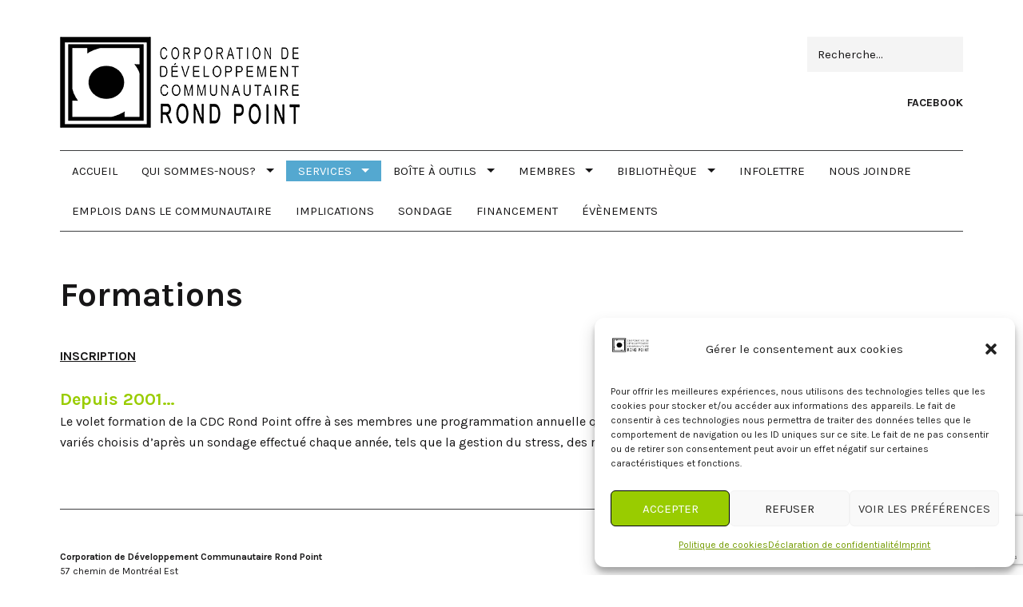

--- FILE ---
content_type: text/html; charset=utf-8
request_url: https://www.google.com/recaptcha/api2/anchor?ar=1&k=6LdeCAodAAAAAJLejQkTbodCMAGJ_3QJDnsOua_f&co=aHR0cHM6Ly9jZGNyb25kcG9pbnQuY2E6NDQz&hl=en&v=PoyoqOPhxBO7pBk68S4YbpHZ&size=invisible&anchor-ms=20000&execute-ms=30000&cb=e9j3afmla62m
body_size: 48636
content:
<!DOCTYPE HTML><html dir="ltr" lang="en"><head><meta http-equiv="Content-Type" content="text/html; charset=UTF-8">
<meta http-equiv="X-UA-Compatible" content="IE=edge">
<title>reCAPTCHA</title>
<style type="text/css">
/* cyrillic-ext */
@font-face {
  font-family: 'Roboto';
  font-style: normal;
  font-weight: 400;
  font-stretch: 100%;
  src: url(//fonts.gstatic.com/s/roboto/v48/KFO7CnqEu92Fr1ME7kSn66aGLdTylUAMa3GUBHMdazTgWw.woff2) format('woff2');
  unicode-range: U+0460-052F, U+1C80-1C8A, U+20B4, U+2DE0-2DFF, U+A640-A69F, U+FE2E-FE2F;
}
/* cyrillic */
@font-face {
  font-family: 'Roboto';
  font-style: normal;
  font-weight: 400;
  font-stretch: 100%;
  src: url(//fonts.gstatic.com/s/roboto/v48/KFO7CnqEu92Fr1ME7kSn66aGLdTylUAMa3iUBHMdazTgWw.woff2) format('woff2');
  unicode-range: U+0301, U+0400-045F, U+0490-0491, U+04B0-04B1, U+2116;
}
/* greek-ext */
@font-face {
  font-family: 'Roboto';
  font-style: normal;
  font-weight: 400;
  font-stretch: 100%;
  src: url(//fonts.gstatic.com/s/roboto/v48/KFO7CnqEu92Fr1ME7kSn66aGLdTylUAMa3CUBHMdazTgWw.woff2) format('woff2');
  unicode-range: U+1F00-1FFF;
}
/* greek */
@font-face {
  font-family: 'Roboto';
  font-style: normal;
  font-weight: 400;
  font-stretch: 100%;
  src: url(//fonts.gstatic.com/s/roboto/v48/KFO7CnqEu92Fr1ME7kSn66aGLdTylUAMa3-UBHMdazTgWw.woff2) format('woff2');
  unicode-range: U+0370-0377, U+037A-037F, U+0384-038A, U+038C, U+038E-03A1, U+03A3-03FF;
}
/* math */
@font-face {
  font-family: 'Roboto';
  font-style: normal;
  font-weight: 400;
  font-stretch: 100%;
  src: url(//fonts.gstatic.com/s/roboto/v48/KFO7CnqEu92Fr1ME7kSn66aGLdTylUAMawCUBHMdazTgWw.woff2) format('woff2');
  unicode-range: U+0302-0303, U+0305, U+0307-0308, U+0310, U+0312, U+0315, U+031A, U+0326-0327, U+032C, U+032F-0330, U+0332-0333, U+0338, U+033A, U+0346, U+034D, U+0391-03A1, U+03A3-03A9, U+03B1-03C9, U+03D1, U+03D5-03D6, U+03F0-03F1, U+03F4-03F5, U+2016-2017, U+2034-2038, U+203C, U+2040, U+2043, U+2047, U+2050, U+2057, U+205F, U+2070-2071, U+2074-208E, U+2090-209C, U+20D0-20DC, U+20E1, U+20E5-20EF, U+2100-2112, U+2114-2115, U+2117-2121, U+2123-214F, U+2190, U+2192, U+2194-21AE, U+21B0-21E5, U+21F1-21F2, U+21F4-2211, U+2213-2214, U+2216-22FF, U+2308-230B, U+2310, U+2319, U+231C-2321, U+2336-237A, U+237C, U+2395, U+239B-23B7, U+23D0, U+23DC-23E1, U+2474-2475, U+25AF, U+25B3, U+25B7, U+25BD, U+25C1, U+25CA, U+25CC, U+25FB, U+266D-266F, U+27C0-27FF, U+2900-2AFF, U+2B0E-2B11, U+2B30-2B4C, U+2BFE, U+3030, U+FF5B, U+FF5D, U+1D400-1D7FF, U+1EE00-1EEFF;
}
/* symbols */
@font-face {
  font-family: 'Roboto';
  font-style: normal;
  font-weight: 400;
  font-stretch: 100%;
  src: url(//fonts.gstatic.com/s/roboto/v48/KFO7CnqEu92Fr1ME7kSn66aGLdTylUAMaxKUBHMdazTgWw.woff2) format('woff2');
  unicode-range: U+0001-000C, U+000E-001F, U+007F-009F, U+20DD-20E0, U+20E2-20E4, U+2150-218F, U+2190, U+2192, U+2194-2199, U+21AF, U+21E6-21F0, U+21F3, U+2218-2219, U+2299, U+22C4-22C6, U+2300-243F, U+2440-244A, U+2460-24FF, U+25A0-27BF, U+2800-28FF, U+2921-2922, U+2981, U+29BF, U+29EB, U+2B00-2BFF, U+4DC0-4DFF, U+FFF9-FFFB, U+10140-1018E, U+10190-1019C, U+101A0, U+101D0-101FD, U+102E0-102FB, U+10E60-10E7E, U+1D2C0-1D2D3, U+1D2E0-1D37F, U+1F000-1F0FF, U+1F100-1F1AD, U+1F1E6-1F1FF, U+1F30D-1F30F, U+1F315, U+1F31C, U+1F31E, U+1F320-1F32C, U+1F336, U+1F378, U+1F37D, U+1F382, U+1F393-1F39F, U+1F3A7-1F3A8, U+1F3AC-1F3AF, U+1F3C2, U+1F3C4-1F3C6, U+1F3CA-1F3CE, U+1F3D4-1F3E0, U+1F3ED, U+1F3F1-1F3F3, U+1F3F5-1F3F7, U+1F408, U+1F415, U+1F41F, U+1F426, U+1F43F, U+1F441-1F442, U+1F444, U+1F446-1F449, U+1F44C-1F44E, U+1F453, U+1F46A, U+1F47D, U+1F4A3, U+1F4B0, U+1F4B3, U+1F4B9, U+1F4BB, U+1F4BF, U+1F4C8-1F4CB, U+1F4D6, U+1F4DA, U+1F4DF, U+1F4E3-1F4E6, U+1F4EA-1F4ED, U+1F4F7, U+1F4F9-1F4FB, U+1F4FD-1F4FE, U+1F503, U+1F507-1F50B, U+1F50D, U+1F512-1F513, U+1F53E-1F54A, U+1F54F-1F5FA, U+1F610, U+1F650-1F67F, U+1F687, U+1F68D, U+1F691, U+1F694, U+1F698, U+1F6AD, U+1F6B2, U+1F6B9-1F6BA, U+1F6BC, U+1F6C6-1F6CF, U+1F6D3-1F6D7, U+1F6E0-1F6EA, U+1F6F0-1F6F3, U+1F6F7-1F6FC, U+1F700-1F7FF, U+1F800-1F80B, U+1F810-1F847, U+1F850-1F859, U+1F860-1F887, U+1F890-1F8AD, U+1F8B0-1F8BB, U+1F8C0-1F8C1, U+1F900-1F90B, U+1F93B, U+1F946, U+1F984, U+1F996, U+1F9E9, U+1FA00-1FA6F, U+1FA70-1FA7C, U+1FA80-1FA89, U+1FA8F-1FAC6, U+1FACE-1FADC, U+1FADF-1FAE9, U+1FAF0-1FAF8, U+1FB00-1FBFF;
}
/* vietnamese */
@font-face {
  font-family: 'Roboto';
  font-style: normal;
  font-weight: 400;
  font-stretch: 100%;
  src: url(//fonts.gstatic.com/s/roboto/v48/KFO7CnqEu92Fr1ME7kSn66aGLdTylUAMa3OUBHMdazTgWw.woff2) format('woff2');
  unicode-range: U+0102-0103, U+0110-0111, U+0128-0129, U+0168-0169, U+01A0-01A1, U+01AF-01B0, U+0300-0301, U+0303-0304, U+0308-0309, U+0323, U+0329, U+1EA0-1EF9, U+20AB;
}
/* latin-ext */
@font-face {
  font-family: 'Roboto';
  font-style: normal;
  font-weight: 400;
  font-stretch: 100%;
  src: url(//fonts.gstatic.com/s/roboto/v48/KFO7CnqEu92Fr1ME7kSn66aGLdTylUAMa3KUBHMdazTgWw.woff2) format('woff2');
  unicode-range: U+0100-02BA, U+02BD-02C5, U+02C7-02CC, U+02CE-02D7, U+02DD-02FF, U+0304, U+0308, U+0329, U+1D00-1DBF, U+1E00-1E9F, U+1EF2-1EFF, U+2020, U+20A0-20AB, U+20AD-20C0, U+2113, U+2C60-2C7F, U+A720-A7FF;
}
/* latin */
@font-face {
  font-family: 'Roboto';
  font-style: normal;
  font-weight: 400;
  font-stretch: 100%;
  src: url(//fonts.gstatic.com/s/roboto/v48/KFO7CnqEu92Fr1ME7kSn66aGLdTylUAMa3yUBHMdazQ.woff2) format('woff2');
  unicode-range: U+0000-00FF, U+0131, U+0152-0153, U+02BB-02BC, U+02C6, U+02DA, U+02DC, U+0304, U+0308, U+0329, U+2000-206F, U+20AC, U+2122, U+2191, U+2193, U+2212, U+2215, U+FEFF, U+FFFD;
}
/* cyrillic-ext */
@font-face {
  font-family: 'Roboto';
  font-style: normal;
  font-weight: 500;
  font-stretch: 100%;
  src: url(//fonts.gstatic.com/s/roboto/v48/KFO7CnqEu92Fr1ME7kSn66aGLdTylUAMa3GUBHMdazTgWw.woff2) format('woff2');
  unicode-range: U+0460-052F, U+1C80-1C8A, U+20B4, U+2DE0-2DFF, U+A640-A69F, U+FE2E-FE2F;
}
/* cyrillic */
@font-face {
  font-family: 'Roboto';
  font-style: normal;
  font-weight: 500;
  font-stretch: 100%;
  src: url(//fonts.gstatic.com/s/roboto/v48/KFO7CnqEu92Fr1ME7kSn66aGLdTylUAMa3iUBHMdazTgWw.woff2) format('woff2');
  unicode-range: U+0301, U+0400-045F, U+0490-0491, U+04B0-04B1, U+2116;
}
/* greek-ext */
@font-face {
  font-family: 'Roboto';
  font-style: normal;
  font-weight: 500;
  font-stretch: 100%;
  src: url(//fonts.gstatic.com/s/roboto/v48/KFO7CnqEu92Fr1ME7kSn66aGLdTylUAMa3CUBHMdazTgWw.woff2) format('woff2');
  unicode-range: U+1F00-1FFF;
}
/* greek */
@font-face {
  font-family: 'Roboto';
  font-style: normal;
  font-weight: 500;
  font-stretch: 100%;
  src: url(//fonts.gstatic.com/s/roboto/v48/KFO7CnqEu92Fr1ME7kSn66aGLdTylUAMa3-UBHMdazTgWw.woff2) format('woff2');
  unicode-range: U+0370-0377, U+037A-037F, U+0384-038A, U+038C, U+038E-03A1, U+03A3-03FF;
}
/* math */
@font-face {
  font-family: 'Roboto';
  font-style: normal;
  font-weight: 500;
  font-stretch: 100%;
  src: url(//fonts.gstatic.com/s/roboto/v48/KFO7CnqEu92Fr1ME7kSn66aGLdTylUAMawCUBHMdazTgWw.woff2) format('woff2');
  unicode-range: U+0302-0303, U+0305, U+0307-0308, U+0310, U+0312, U+0315, U+031A, U+0326-0327, U+032C, U+032F-0330, U+0332-0333, U+0338, U+033A, U+0346, U+034D, U+0391-03A1, U+03A3-03A9, U+03B1-03C9, U+03D1, U+03D5-03D6, U+03F0-03F1, U+03F4-03F5, U+2016-2017, U+2034-2038, U+203C, U+2040, U+2043, U+2047, U+2050, U+2057, U+205F, U+2070-2071, U+2074-208E, U+2090-209C, U+20D0-20DC, U+20E1, U+20E5-20EF, U+2100-2112, U+2114-2115, U+2117-2121, U+2123-214F, U+2190, U+2192, U+2194-21AE, U+21B0-21E5, U+21F1-21F2, U+21F4-2211, U+2213-2214, U+2216-22FF, U+2308-230B, U+2310, U+2319, U+231C-2321, U+2336-237A, U+237C, U+2395, U+239B-23B7, U+23D0, U+23DC-23E1, U+2474-2475, U+25AF, U+25B3, U+25B7, U+25BD, U+25C1, U+25CA, U+25CC, U+25FB, U+266D-266F, U+27C0-27FF, U+2900-2AFF, U+2B0E-2B11, U+2B30-2B4C, U+2BFE, U+3030, U+FF5B, U+FF5D, U+1D400-1D7FF, U+1EE00-1EEFF;
}
/* symbols */
@font-face {
  font-family: 'Roboto';
  font-style: normal;
  font-weight: 500;
  font-stretch: 100%;
  src: url(//fonts.gstatic.com/s/roboto/v48/KFO7CnqEu92Fr1ME7kSn66aGLdTylUAMaxKUBHMdazTgWw.woff2) format('woff2');
  unicode-range: U+0001-000C, U+000E-001F, U+007F-009F, U+20DD-20E0, U+20E2-20E4, U+2150-218F, U+2190, U+2192, U+2194-2199, U+21AF, U+21E6-21F0, U+21F3, U+2218-2219, U+2299, U+22C4-22C6, U+2300-243F, U+2440-244A, U+2460-24FF, U+25A0-27BF, U+2800-28FF, U+2921-2922, U+2981, U+29BF, U+29EB, U+2B00-2BFF, U+4DC0-4DFF, U+FFF9-FFFB, U+10140-1018E, U+10190-1019C, U+101A0, U+101D0-101FD, U+102E0-102FB, U+10E60-10E7E, U+1D2C0-1D2D3, U+1D2E0-1D37F, U+1F000-1F0FF, U+1F100-1F1AD, U+1F1E6-1F1FF, U+1F30D-1F30F, U+1F315, U+1F31C, U+1F31E, U+1F320-1F32C, U+1F336, U+1F378, U+1F37D, U+1F382, U+1F393-1F39F, U+1F3A7-1F3A8, U+1F3AC-1F3AF, U+1F3C2, U+1F3C4-1F3C6, U+1F3CA-1F3CE, U+1F3D4-1F3E0, U+1F3ED, U+1F3F1-1F3F3, U+1F3F5-1F3F7, U+1F408, U+1F415, U+1F41F, U+1F426, U+1F43F, U+1F441-1F442, U+1F444, U+1F446-1F449, U+1F44C-1F44E, U+1F453, U+1F46A, U+1F47D, U+1F4A3, U+1F4B0, U+1F4B3, U+1F4B9, U+1F4BB, U+1F4BF, U+1F4C8-1F4CB, U+1F4D6, U+1F4DA, U+1F4DF, U+1F4E3-1F4E6, U+1F4EA-1F4ED, U+1F4F7, U+1F4F9-1F4FB, U+1F4FD-1F4FE, U+1F503, U+1F507-1F50B, U+1F50D, U+1F512-1F513, U+1F53E-1F54A, U+1F54F-1F5FA, U+1F610, U+1F650-1F67F, U+1F687, U+1F68D, U+1F691, U+1F694, U+1F698, U+1F6AD, U+1F6B2, U+1F6B9-1F6BA, U+1F6BC, U+1F6C6-1F6CF, U+1F6D3-1F6D7, U+1F6E0-1F6EA, U+1F6F0-1F6F3, U+1F6F7-1F6FC, U+1F700-1F7FF, U+1F800-1F80B, U+1F810-1F847, U+1F850-1F859, U+1F860-1F887, U+1F890-1F8AD, U+1F8B0-1F8BB, U+1F8C0-1F8C1, U+1F900-1F90B, U+1F93B, U+1F946, U+1F984, U+1F996, U+1F9E9, U+1FA00-1FA6F, U+1FA70-1FA7C, U+1FA80-1FA89, U+1FA8F-1FAC6, U+1FACE-1FADC, U+1FADF-1FAE9, U+1FAF0-1FAF8, U+1FB00-1FBFF;
}
/* vietnamese */
@font-face {
  font-family: 'Roboto';
  font-style: normal;
  font-weight: 500;
  font-stretch: 100%;
  src: url(//fonts.gstatic.com/s/roboto/v48/KFO7CnqEu92Fr1ME7kSn66aGLdTylUAMa3OUBHMdazTgWw.woff2) format('woff2');
  unicode-range: U+0102-0103, U+0110-0111, U+0128-0129, U+0168-0169, U+01A0-01A1, U+01AF-01B0, U+0300-0301, U+0303-0304, U+0308-0309, U+0323, U+0329, U+1EA0-1EF9, U+20AB;
}
/* latin-ext */
@font-face {
  font-family: 'Roboto';
  font-style: normal;
  font-weight: 500;
  font-stretch: 100%;
  src: url(//fonts.gstatic.com/s/roboto/v48/KFO7CnqEu92Fr1ME7kSn66aGLdTylUAMa3KUBHMdazTgWw.woff2) format('woff2');
  unicode-range: U+0100-02BA, U+02BD-02C5, U+02C7-02CC, U+02CE-02D7, U+02DD-02FF, U+0304, U+0308, U+0329, U+1D00-1DBF, U+1E00-1E9F, U+1EF2-1EFF, U+2020, U+20A0-20AB, U+20AD-20C0, U+2113, U+2C60-2C7F, U+A720-A7FF;
}
/* latin */
@font-face {
  font-family: 'Roboto';
  font-style: normal;
  font-weight: 500;
  font-stretch: 100%;
  src: url(//fonts.gstatic.com/s/roboto/v48/KFO7CnqEu92Fr1ME7kSn66aGLdTylUAMa3yUBHMdazQ.woff2) format('woff2');
  unicode-range: U+0000-00FF, U+0131, U+0152-0153, U+02BB-02BC, U+02C6, U+02DA, U+02DC, U+0304, U+0308, U+0329, U+2000-206F, U+20AC, U+2122, U+2191, U+2193, U+2212, U+2215, U+FEFF, U+FFFD;
}
/* cyrillic-ext */
@font-face {
  font-family: 'Roboto';
  font-style: normal;
  font-weight: 900;
  font-stretch: 100%;
  src: url(//fonts.gstatic.com/s/roboto/v48/KFO7CnqEu92Fr1ME7kSn66aGLdTylUAMa3GUBHMdazTgWw.woff2) format('woff2');
  unicode-range: U+0460-052F, U+1C80-1C8A, U+20B4, U+2DE0-2DFF, U+A640-A69F, U+FE2E-FE2F;
}
/* cyrillic */
@font-face {
  font-family: 'Roboto';
  font-style: normal;
  font-weight: 900;
  font-stretch: 100%;
  src: url(//fonts.gstatic.com/s/roboto/v48/KFO7CnqEu92Fr1ME7kSn66aGLdTylUAMa3iUBHMdazTgWw.woff2) format('woff2');
  unicode-range: U+0301, U+0400-045F, U+0490-0491, U+04B0-04B1, U+2116;
}
/* greek-ext */
@font-face {
  font-family: 'Roboto';
  font-style: normal;
  font-weight: 900;
  font-stretch: 100%;
  src: url(//fonts.gstatic.com/s/roboto/v48/KFO7CnqEu92Fr1ME7kSn66aGLdTylUAMa3CUBHMdazTgWw.woff2) format('woff2');
  unicode-range: U+1F00-1FFF;
}
/* greek */
@font-face {
  font-family: 'Roboto';
  font-style: normal;
  font-weight: 900;
  font-stretch: 100%;
  src: url(//fonts.gstatic.com/s/roboto/v48/KFO7CnqEu92Fr1ME7kSn66aGLdTylUAMa3-UBHMdazTgWw.woff2) format('woff2');
  unicode-range: U+0370-0377, U+037A-037F, U+0384-038A, U+038C, U+038E-03A1, U+03A3-03FF;
}
/* math */
@font-face {
  font-family: 'Roboto';
  font-style: normal;
  font-weight: 900;
  font-stretch: 100%;
  src: url(//fonts.gstatic.com/s/roboto/v48/KFO7CnqEu92Fr1ME7kSn66aGLdTylUAMawCUBHMdazTgWw.woff2) format('woff2');
  unicode-range: U+0302-0303, U+0305, U+0307-0308, U+0310, U+0312, U+0315, U+031A, U+0326-0327, U+032C, U+032F-0330, U+0332-0333, U+0338, U+033A, U+0346, U+034D, U+0391-03A1, U+03A3-03A9, U+03B1-03C9, U+03D1, U+03D5-03D6, U+03F0-03F1, U+03F4-03F5, U+2016-2017, U+2034-2038, U+203C, U+2040, U+2043, U+2047, U+2050, U+2057, U+205F, U+2070-2071, U+2074-208E, U+2090-209C, U+20D0-20DC, U+20E1, U+20E5-20EF, U+2100-2112, U+2114-2115, U+2117-2121, U+2123-214F, U+2190, U+2192, U+2194-21AE, U+21B0-21E5, U+21F1-21F2, U+21F4-2211, U+2213-2214, U+2216-22FF, U+2308-230B, U+2310, U+2319, U+231C-2321, U+2336-237A, U+237C, U+2395, U+239B-23B7, U+23D0, U+23DC-23E1, U+2474-2475, U+25AF, U+25B3, U+25B7, U+25BD, U+25C1, U+25CA, U+25CC, U+25FB, U+266D-266F, U+27C0-27FF, U+2900-2AFF, U+2B0E-2B11, U+2B30-2B4C, U+2BFE, U+3030, U+FF5B, U+FF5D, U+1D400-1D7FF, U+1EE00-1EEFF;
}
/* symbols */
@font-face {
  font-family: 'Roboto';
  font-style: normal;
  font-weight: 900;
  font-stretch: 100%;
  src: url(//fonts.gstatic.com/s/roboto/v48/KFO7CnqEu92Fr1ME7kSn66aGLdTylUAMaxKUBHMdazTgWw.woff2) format('woff2');
  unicode-range: U+0001-000C, U+000E-001F, U+007F-009F, U+20DD-20E0, U+20E2-20E4, U+2150-218F, U+2190, U+2192, U+2194-2199, U+21AF, U+21E6-21F0, U+21F3, U+2218-2219, U+2299, U+22C4-22C6, U+2300-243F, U+2440-244A, U+2460-24FF, U+25A0-27BF, U+2800-28FF, U+2921-2922, U+2981, U+29BF, U+29EB, U+2B00-2BFF, U+4DC0-4DFF, U+FFF9-FFFB, U+10140-1018E, U+10190-1019C, U+101A0, U+101D0-101FD, U+102E0-102FB, U+10E60-10E7E, U+1D2C0-1D2D3, U+1D2E0-1D37F, U+1F000-1F0FF, U+1F100-1F1AD, U+1F1E6-1F1FF, U+1F30D-1F30F, U+1F315, U+1F31C, U+1F31E, U+1F320-1F32C, U+1F336, U+1F378, U+1F37D, U+1F382, U+1F393-1F39F, U+1F3A7-1F3A8, U+1F3AC-1F3AF, U+1F3C2, U+1F3C4-1F3C6, U+1F3CA-1F3CE, U+1F3D4-1F3E0, U+1F3ED, U+1F3F1-1F3F3, U+1F3F5-1F3F7, U+1F408, U+1F415, U+1F41F, U+1F426, U+1F43F, U+1F441-1F442, U+1F444, U+1F446-1F449, U+1F44C-1F44E, U+1F453, U+1F46A, U+1F47D, U+1F4A3, U+1F4B0, U+1F4B3, U+1F4B9, U+1F4BB, U+1F4BF, U+1F4C8-1F4CB, U+1F4D6, U+1F4DA, U+1F4DF, U+1F4E3-1F4E6, U+1F4EA-1F4ED, U+1F4F7, U+1F4F9-1F4FB, U+1F4FD-1F4FE, U+1F503, U+1F507-1F50B, U+1F50D, U+1F512-1F513, U+1F53E-1F54A, U+1F54F-1F5FA, U+1F610, U+1F650-1F67F, U+1F687, U+1F68D, U+1F691, U+1F694, U+1F698, U+1F6AD, U+1F6B2, U+1F6B9-1F6BA, U+1F6BC, U+1F6C6-1F6CF, U+1F6D3-1F6D7, U+1F6E0-1F6EA, U+1F6F0-1F6F3, U+1F6F7-1F6FC, U+1F700-1F7FF, U+1F800-1F80B, U+1F810-1F847, U+1F850-1F859, U+1F860-1F887, U+1F890-1F8AD, U+1F8B0-1F8BB, U+1F8C0-1F8C1, U+1F900-1F90B, U+1F93B, U+1F946, U+1F984, U+1F996, U+1F9E9, U+1FA00-1FA6F, U+1FA70-1FA7C, U+1FA80-1FA89, U+1FA8F-1FAC6, U+1FACE-1FADC, U+1FADF-1FAE9, U+1FAF0-1FAF8, U+1FB00-1FBFF;
}
/* vietnamese */
@font-face {
  font-family: 'Roboto';
  font-style: normal;
  font-weight: 900;
  font-stretch: 100%;
  src: url(//fonts.gstatic.com/s/roboto/v48/KFO7CnqEu92Fr1ME7kSn66aGLdTylUAMa3OUBHMdazTgWw.woff2) format('woff2');
  unicode-range: U+0102-0103, U+0110-0111, U+0128-0129, U+0168-0169, U+01A0-01A1, U+01AF-01B0, U+0300-0301, U+0303-0304, U+0308-0309, U+0323, U+0329, U+1EA0-1EF9, U+20AB;
}
/* latin-ext */
@font-face {
  font-family: 'Roboto';
  font-style: normal;
  font-weight: 900;
  font-stretch: 100%;
  src: url(//fonts.gstatic.com/s/roboto/v48/KFO7CnqEu92Fr1ME7kSn66aGLdTylUAMa3KUBHMdazTgWw.woff2) format('woff2');
  unicode-range: U+0100-02BA, U+02BD-02C5, U+02C7-02CC, U+02CE-02D7, U+02DD-02FF, U+0304, U+0308, U+0329, U+1D00-1DBF, U+1E00-1E9F, U+1EF2-1EFF, U+2020, U+20A0-20AB, U+20AD-20C0, U+2113, U+2C60-2C7F, U+A720-A7FF;
}
/* latin */
@font-face {
  font-family: 'Roboto';
  font-style: normal;
  font-weight: 900;
  font-stretch: 100%;
  src: url(//fonts.gstatic.com/s/roboto/v48/KFO7CnqEu92Fr1ME7kSn66aGLdTylUAMa3yUBHMdazQ.woff2) format('woff2');
  unicode-range: U+0000-00FF, U+0131, U+0152-0153, U+02BB-02BC, U+02C6, U+02DA, U+02DC, U+0304, U+0308, U+0329, U+2000-206F, U+20AC, U+2122, U+2191, U+2193, U+2212, U+2215, U+FEFF, U+FFFD;
}

</style>
<link rel="stylesheet" type="text/css" href="https://www.gstatic.com/recaptcha/releases/PoyoqOPhxBO7pBk68S4YbpHZ/styles__ltr.css">
<script nonce="pMcR5VA_oYzA8JRQ5qGFMA" type="text/javascript">window['__recaptcha_api'] = 'https://www.google.com/recaptcha/api2/';</script>
<script type="text/javascript" src="https://www.gstatic.com/recaptcha/releases/PoyoqOPhxBO7pBk68S4YbpHZ/recaptcha__en.js" nonce="pMcR5VA_oYzA8JRQ5qGFMA">
      
    </script></head>
<body><div id="rc-anchor-alert" class="rc-anchor-alert"></div>
<input type="hidden" id="recaptcha-token" value="[base64]">
<script type="text/javascript" nonce="pMcR5VA_oYzA8JRQ5qGFMA">
      recaptcha.anchor.Main.init("[\x22ainput\x22,[\x22bgdata\x22,\x22\x22,\[base64]/[base64]/bmV3IFpbdF0obVswXSk6Sz09Mj9uZXcgWlt0XShtWzBdLG1bMV0pOks9PTM/bmV3IFpbdF0obVswXSxtWzFdLG1bMl0pOks9PTQ/[base64]/[base64]/[base64]/[base64]/[base64]/[base64]/[base64]/[base64]/[base64]/[base64]/[base64]/[base64]/[base64]/[base64]\\u003d\\u003d\x22,\[base64]\\u003d\\u003d\x22,\x22YsOUwogzQHzCnsOrwo/Cr3/DpsOMw6bCkcKCd3RMaynCjyTClsKnHTjDhjLDmRbDuMOAw7RCwoh9w53CjMK6wr3CusK9ckHDpsKQw51jAhw5wr0mJMO1O8KxOMKIwoB6wq/Dl8Olw7xNW8KCwo3DqS0HwoXDk8OcacKewrQ7fMO/d8KcPcOeccOfw7zDpk7DpsKeHsKHVxPCjh/DlmURwpl2w6fDoGzCqFLCscKPXcOVRQvDq8OGN8KKXMOiNRzCkMOXwpLDoldvE8OhHsKFw4DDgDPDpcOvwo3CgMKoRsK/w4TChsOWw7HDvCoIAMKlTcO2HggwUsO8TCvDuSLDhcKhbMKJSsKMwprCkMKvAjrCisKxwr/CryFKw5bCs1A/bcOOXy5/wqnDrgXDmcKsw6XCqsOvw4I4JsOjwr3CvcKmMcOcwr82wqbDvMKKwo7Cp8KTDhUFwpRwfFbDikDCvlXCtiDDunnDpcOATgELw6bColLDokIlUg3Cj8OoK8Ozwr/CvsKaPsOJw73Dn8OLw4hDSE0mRHciVQ8Iw7PDjcOUwo3DmHQiYQ4HwoDCox50XcObfVpsYcOAOV07bDDCicOcwqwRPXvDqHbDlVvCqMOOVcOlw6MLdMOlw4LDpm/[base64]/[base64]/[base64]/DtzkXwqQUw5YJX8OhwrYKWBBxwqjDiDLDo8OyZcKuEE3DscK/w7nCiU0dwqkaUcOtw70/[base64]/wo/DoWzCuMOXw7DCuMODwqVSCRLChH8iw6HDpsO9wroUwoQ9wpbDp3/DqWPCu8OWY8K+wo4RaDBnesO6VsKqQgtFXUV/V8OCJMORSsOIw71WED1AwqzCgcOee8OINMOzwpbCnsKTw6TCnX/DgVMHWMOSZsKNBsKiFsOHD8Kvw447w6IIwonDl8OlUTl6SMKRw6LDr1vDjWNTAcOgAjULIlzDgWEEOVXDhWTDvcO4w6HCv2ozwqDCjXshek12CcO6wqk3w49ywr9leknChVYFwrhsSRrCrjzDmRzDrcK/[base64]/DhMKHUBMAWcOvHFXCqU/CjsKNVsOLFETDtU3CtcKWQsKrwrJHwp3ChcKbK07ClMOjUGFnwrxyXAjDjlfDlCvDo2/CqWVFw4kgw7Vuw4U+w6cKw6fCtsOud8KPC8K7wqHCp8K6woFpfsKXCB7ClcOfw5/CmcKHw5gwFWTDnV7CrMOuaQEvw43Cm8OVNwnCjA7DqjpNw5PCpsOtYCZFRVwQw5wtw7/CjysXw6B8TMOtw5cgw5kMwpTCrldjwrt5wqHDqmFzMMKbesO3PW7Do3J5f8OFwoFVwrXCqBV9wrN6wrYSWMKfw7JmwqLDlcK+wok5amHCvXrCicO/RVvCmsOFMGvCl8K5wrwLV34DFiJ3w5k5ScKoOk1yHlAZEsOuB8Kew4EkQgvDqkEew6IDwpxzw7jCpFfCk8OcRmMGDMKSBXt4H3DDkH5BDcKiw4cAbcKWbWHCtB0GBjTDpcOiw6LDjsK2w4DDu1XDusK7LnjCtsOzw5XDvMKSw7JnAXULw4Z/[base64]/DkErDqMO5QsKic8KzA8O7QnDCh8Otw7vCqj8uw6rDrcKpw4vDqS5/wqrClsK7wrJ2wpFHw4HCphocLX/DisO4bMKNwrFVwpvCn1DCjnM7wqVpw4jCl2DDhARoJ8OeMUjDiMKoOQPDkDwcDMOYwpjDg8KydcKQFlNjw65NKsKFw5DCu8KjwqXChcOwQ0MfwrjCnzlVMsKTw5HCkzEwEyfDo8KawpsIw6/Dg0E7DsOpw6HCvjPDlRASwrzDm8K4w63DrsOAw41bVcOEVl9FU8OkR3xKKQFXw5fDrgNBwpFMwoljw53DnhpvwqrCvXQYwr1ywo1ZfyfCnMK/[base64]/CkjpxPcOOP1h9wrjDqsOVw6TDlSoZTsOKHcO7w7twUcOFOlRFwpAIfsKRw7x/woE9w5/Ckh0dwqzDu8O7w5jCh8OxdVgEU8KyHjXCr0LDhil2wrzCocKLwrDDpjDDpsKQCyjDmsKLwonCjsOUV1bCugTCgQ4Cwo/DscOiOMK3XsOYw5gAwpTCn8Oew74Uw5fClcKtw4LCmATDh0dydsORw5lNA1rCgcOKwpbDmcOJwq3Dg3nDt8OCw5TCnlXDpsK6w43CvMKmw7FaCQBVDcO4wr0Rwrx2NcO0KzI1HcKLFXTDgcKUDcKIw5TCugvCqF9WSWFhwovCiyEdeVnCq8K6GjbDj8KHw7ltJm/CghzDk8OQw7ozw47DgMKNaSfDv8O+w7ZReMK2wozCtcKhcC59CULDnnBRwplVJsKdH8Odwq4IwqYhw6fCusOtMcKywrxMwqbCkMODwrYcw4LDkU/DrMONBXNZwoPCiBAeBsK/S8OPwrvDsMOiw7rDsG/CjcKeWD4zw4TDonfCt2LDun7DhMKvwoN1wrzClcO1w7xMWTdQKsOyXVEswozCqFB8ahV3d8OqQ8OTwoLDvDERwrLDtRdiw6/Dq8OVw4F1w7DCs3DCp1/CmcK1YcKtNsKVw5oiwr5pwoHCkcO6eXR0cnnCpcOZw5t0w7/Chy4Qwq5XHsKbwqDDh8KuAsKVwqLDksKaw4Ycw45RI3M8wpZEc1LCknzCgsKgEH3CrxXDqxlseMOrwozDgD0XwovCjcKtEWdxw7zCscOTesKJDnHDlgbDjRsNwoxVaTLCnMOww7wTeHLDjhzDu8OdLkLDtMK2VhhqLMKQPhhFwpfDscOyek8Iw7NaSC40w6YrBg/CgcKowr4XC8OCw5jCisKEDQnCisK8wrfDrRLDksOUw501w4obA2/CjsKbBsObGR7CvMKUOU7Cv8ORwrhPeDY3wrsmNEVZU8Okw7FdwqLDrsKdw6dYQ2HCvV1dwqx4wo9Vw5cDw49KwpXCrsOOwoM/[base64]/worDlhYpfcO8wrPDqSljw7bCvnvCg8OOd8Ohw5/CkcKLwonDrsKew6fDtx7CjhJdw5bCgQlUC8OkwoUEw5LCvgTClsKhRMKCwonDpMO4BMKNwptzUxLDnsOBDScDI19LO1BsEB7DksKFcXUHwqdvwrkSejN6wpnDsMOhZElQQsKHCWJpaDQRccO4JcKKJsOWWcKZwpEWwpd/w7FXw7g7wrZcfE5tIHplwpYbJUHDvcKQw649wovCjljDjhPDgsOtw4DChBHCssOuecKcw60awqbCpGIyJhggf8KSKQcNPMOxKsKeSybCqx3CmMKvEFRiw5cKwrd5wpbDncOCTCFIXMKQw4vCswzDlB/Cs8KcwprCmGpVdyY1w6JpwojCo2DDpUDCtxNvwqzCpGjDhF7ChgXDi8O7w5Yvw6V/UDXDmsKvwp8Cw6siEsKaw6nDpsOxwrDCnyZFwrnDicKLCMOnwp/Ci8O0w7dfw5DCt8Kuw4AwwrfCqcOXw7dyw5jCmTQWwozCusKKw7E/w74zw7EaD8OWeBzDtl7Do8OtwqxJwojCuMO3EmvCgsKQwo/[base64]/[base64]/[base64]/YzHCqQdLwpAHw67Cq8Khw7FhBsOiwqYMXAPCjMOMw4lAAwTDgHwtw6/CksOywrfCnDXDkVjCn8KXwoxFw7EkYQASw6vCulXCi8K3wr1/w4LCuMOpZcOrwrVLw75ywrvDtyzDiMOBLmbDrsOgw4LDscOqZ8Kmw7tCw6oBSWgtNURfAT7Clkhew5Aow6jDjsO7w4rDqcOKcMOew68EN8KCUMKSwp/CrnYjZBLCs1zCg0rDrcKsw4TDmcO2wpZ5w4MoewbDuS/CuUzDgCLDssOAw4J0HMKtwr5dZ8KWLcO2BcOGwoHCv8K/w5pIw7Ztw5vDmREZw5A9wrDDqCNyWsOjY8OFw63DtcOsYDABwpXDrR5IWRN4PTfDt8KEV8K+QXAzWcOMecKCwqzClsOcw4jDnsKTbWrCmsORQcORwrzCg8ORdV7DhXcLw4rDrMOSHgfCk8OAw5rDgH/Cu8OrbMO4f8OdQ8K9w7HCocOKKsOIwopUwpRkGMOvwr9cwrkQQQdDwpBEw6bDpcO8wpxzwrzCjcOOwphfw5zDhWDDjcOOwrLDiFgWJMKow53DklJow6V/UMOVwqINGsKECDZfw5gzSMOYFh5Xw6Q7w6Y9woV+bCBUTBvDosOzWwPCiwojw6nDkMKgwrHDtULCr2jChMK3wp9+w4PDhTVbDMO8w7krw5jClzfDgxnDisOfw63ChBXCp8Oewp3DpzLDtMOkwrDCo8KNwrzDtgNyX8OTw58pw7vCocOiRWvCqsKQTXDDqF3Djh4qwr/Dvx/Dt2jDrsKQFFrDlsKYw5hhf8KTERQQPwvDkmA3wqV9JxjDhxzCvMOpw6d0wodDw79vQMOewrpFH8Kpwqo7KjgGwqXDl8OmJcKTdDg+wq1/R8KXwoB/PxRAw4LDhcO/w4AuT2HCtMOmF8OZwoDCkMKOw73DsCzCqcKlRgXDukzDmlfDgyJRdsKhwoHCghHCvmRGdw/DskQ0w4nDvcOxHFghw4thwpApwqDDusOXw7UlwrctwrTClMKAI8O0f8KkEcKtwpzCgcKHwr0xQ8OjAEJrw7nDtsKYUWAjN1hqOmhLw4DDl1sML1gcaHjCgm3DrD7DqCs/w7LCugUzw6TCjAPCv8OMw79cXRQ8AMKAAkLDpcKYw5YrfgjDvysew6jDiMO+ecKoODrDkgQiw7wEwqI4KsOHIcKPwrjCicKPwoIhBH9/LXvDlD7CvD3Du8K4woY8XsKbw5vDuigkYGPDunrCm8KQwqDDsm8qw6PCu8OyBsOyFh4ow7TChk87woBVE8OZwpTCvi7CgsKywrIcBsKYw7XChhzDoh3DncOOFwBPwqU/DVh9QMKvwpMrLCPCn8Opwp87w4/DgcKdNRVewpthwoXDoMKZcQlcfcKIJxJSwqcQw67DqXgNJcKhw6A4IF9fIVFgMUUew40Ze8KbH8OeQwnCusOmalTDpwzCuMKQbcKKOHtRZsOsw6l/YMOJcTXDgsOZGcK6w51Rwpg8BXzDqMODTMK6fFnCuMK4w50ew40Nw73Cg8Oiw7YmUEIxHsKiw6kfaMOzwrQ/wr94wpZnCMKgUVvCjcKEIMKaQcOKOh3Ch8OwwpnCksOfbVZGw4XDqSEtGwrChFHDgBwsw6/DoQ/CtwsiX1TCkWFGwo7DhMOSw7HDgwAOw6zDkcOiw5/CriM/[base64]/Dm8OAwofCgHx1JcOYZUQ5wofDocOvM8K7YMKPwoZ+wrfClDQ2wpISbHvDo2cAw6sPO0LCq8KvRD8jO0jDrsK9bgLDmWbDuDBkfwB+woDDvn/DpUZVwrHDtlsuwp0uwpYaJcOew5RBDWzCusOew7tEIl0RNsOPwrTCqW4AKSfDsirCsMOKwq0xwqPDvmrDoMKUUcOrwpjDgcOCw6d7wppGw6XDuMKZwrpmw783wpvCosOsY8O+RcKlEU0xF8K6woPCu8OIJcK2w67CjUTCtMKmTQHChsOxCCYjwo18ecO/ZMO6C8OvE8OJworDtBxDwo8jw4wdwqkhw6vCrsKVwpjDlmbCi3PDmEINeMKdXMKDwqs9w53DhgLCpMOkUsOGw6cDaBUpw4k0wpc+bMKqw6I6Oho/w6jCn0khfcOuUlXCpSR1wpYYSjLChcO/V8OLwr/Cv28Sw5nCh8K5WzXDgX5+w7wSHMK5R8O0VA4vKMOpw4fDocO0ERp5Q0wgwq/ClCbCsWTDl8O7dHEFWMKUBcKywqYYN8OEw7DDpQ/DhgDDlRXCl2RPwqhHbUQuw4fCpMKsYj3DosOrwrfCkm9swpw1w4fDglPClcKOFMOAwqfDpsKbw5DCvVDDs8OIwrlnN0DDscKyw4DCiwhwwo8UPyHDlD82ZMOVw7/Dt15ewrt7CE7Dn8KBcGJiT0MFw5/[base64]/[base64]/w48Rw6zDocO2D8ONwpbCscKQw4IEw5xCwrhKw6TCnMKnV8OKRkbDkcKCY0gEFV7DoyBDXHrCocKmRMKqwqoBw6guw6J1w6bCg8KowopYw5rCncKiw6pGw6HCrsO/woU/[base64]/wqUre8KAI8K+DsKiMcOEHizDuCxbw79aworDoDs7wpXDr8K8w7DDmDlSd8OGw4AIEX4ow5A6w6h2I8KLS8KDw5nCtCUVRcKCIWTCkl47w7R2BV3Dv8Kww4APwofDoMK1BlkNwqBldhwqwrpSJMOLwqFCXMOvwqHCmGtTwp3DjsObw7k0dxZDAMOEVixNwrRGD8Kgw5/ClsKzw4gSworDh2ZgwohJwqpXaicZMMOuE1rDrSrCmsOWw6UTw5NLw6pYYFpQGMOrPADDtcK+Q8O/fR9eQmjDm3Nyw6DDllVxXcK7w4VuwqVDw68ZwqFnf21MDcKmSsOKw6BQwoZ8w7jDhcKWCcKfwqsaKFIsEMKEwr1RIyAbcDUXwpPDt8OTPsKZMMOJDCnCkgTCvcOcIcKnORN/wq/Cq8OoQcKnw4cWL8KFfl3DqcOcw7XCs0vCgzFjw43CgcO6w5sETw5NGcOOfgzDjRnCsmMzwqvDi8ORw7rDtSnDqQ5gfRNWe8KOwqkJHMOYw691woFRc8Kjwp3DjsOtw7oUw4rCgjpzVSbClcK/w6pnf8KZw6PDosOUw7rCtxQRwrA7d28tH1ZTwp8pwo9pw4sFM8KBHcK7w6rDpx0cL8OGw4TDicOgFHR/w7jCk1bDgXDDqC7CkcKRXjRrJ8OyasOsw6JJw7TDmkXCgsOIwqnClMOZw7FTTTFMK8O6fR3Cj8OpDSk/w501wqjDqcOFw53CusOZwoPCm2pmw6PCksOmwo0YwpHCkwVqwpfCucK3w5MWwq8BL8KEHMOLw4/Dh05lYxd4wovCgsKgwpnCtgzDqWrDpibCkF/CgArDo3UDwqQvejzCp8Ksw4PClsKtw4ROQgPCk8K9wozDo217ecORw4/CiWNWwrktWksKwqF5PWjDuCAWw4pScWFtwqvDhmkVwocYNsKfZkfDpTnDjsKOw53DvMKBKMKDwqsUw6LCu8Kdwp8ldsOuwrvDm8K1F8KuJhvDtsOwXBjDu0Q8OcKBwpnDhsOyDcOLNsKEwozChRzDqhTDrEfCvgjClcKEbjgGwpZnw6/DncOheFfDqSLDjjUxwrrCkcKuNsOEw4A0wqYgwqnCg8KNCsKzAGTDj8KSw7LDglzCr2jCrMOxw5hQX8Kfbk8HWsK8b8KACsOqBUglQ8KTwp8rCybCucKHX8OOw5EFw7UwMG4swp4Yw4nDnsKUfcOWwrwKw7LCoMO7wq3DqxsGUMKkw7TDp2/DmcKaw5EVwqAuwrbCn8OIwq/CiipGwrNEwodLwpnCkljCmyFhRnsGJMK3wqNUSsK7wqPCj2vDkcObwq9BZsK9ClbCscO5XQ9pVlw1wqFmw4ZwKXzDvcK0JEPDq8KgcFkkwpt2CsORw7zCkybChU7DiSvDqMKDwpjCrcO/a8KnTWbCr3lMw4RuR8O8w78Bw5oDEsOJOh3DssONacKgw6HDgsKKTEU+IsKxwrDChE9+wpLCrUnCj8KvD8OUOlXDtCbDtTnCt8OhKWbDi1A1wpZlJEpLBcKEw6ZlC8K/[base64]/[base64]/ChcKpNUxZQRrDscOjwrJOXUfCpRkXISclF8OeFxHDkMKHw5wlbxRtVgnDncKDD8KnLMKJwoLDucOvHGzDuUnDmwcNwrXDi8OAX0XCvCQkYn/DkwQEw4UAE8OMKjfCrB/DkcK2ckAtD3jDix8Sw75CY0EIwqZGwq0URmTDh8OhwpjCuXQea8KxfcKZEcO3WExOSsKrFsKow6N+w67CkWBMDAnCkQoaFsOVJ3pQJkoIRHRBIzvCoVXDqnrDkxglwoIVw7JXHcKqEno/[base64]/LMKPw7tEwpfDsQjDhMOhw7rDi8KFwowgw5zCuHjDl8KjK8KJw6vCjcOIwrbCh0HChVdMXU/CkysIw6Q4w6PCpS/[base64]/DtsOtw5LCkcOWSxHCuHPCh8K/[base64]/w5HCvX/[base64]/[base64]/DgsOYA8OfwoRCw61Gwpsbw5lWwrwOw63CoXnDj3w8OMOgBzEaTMOgEsK9KCHCjggPAnF1AwUpJ8Kcwosuw7c7wp3CmMORHsKjOsOYw4TCmsObXHzDl8Kfw4nDoSwdw5FDw4/[base64]/DvMO4E8OyV8KgaFrDpAvCvcO9ZXVyYcOXZcOBwrbDrGfDnUA1wo/DoMO5VcO+w5XCinnDlsOKw67DoMKCDsOTwrDDmTgVw6hgD8KWw4/Di1N8YW/DqABNw5bCusK8IcOOw7zDpsONHcK6w75ZasODVsK6B8KVHEIEwrdWw6xTw451w4TDgWZMw6t8dW/DmWEbwojCh8OoPThCeV1JA2HDu8O+wrXCozpdw4EFOzdYHXh4wpMjaFw3DH4KEHLDlDBYw6/DmC/Cu8KQw4zCoXI4BUs6wpXCmHXCuMOVw55Dw75YwqXDksKJw4MXVwTCn8KIwowkwpxfwqXCqMK9w57Dr0dyXxpYw7NdGlA+AC3DpMOswox3UG9DfFQ6wpXCnFTCtEfDli/ChSrDo8KqWxEKw4/CuS5Ww6TDkcOkAC7Do8OnR8KtwrRFb8Kew4oaHDDDr0DDk1PDrGZbwrNjw5ccQMKzw4U1wo9DBh5Hw7bCtCvCn2sfw7o6XxHCscK5VAA/wrYyCMOcS8OuwqfDt8KXZ2Rxw4YGwq9/VMO0w6Yze8K3woEON8KXwpdodsKVwokmBMKJAsOYG8KFLMO9dcOKEQvCo8K/w71uw6LDsT3CtT7Ck8KuwrdKfXEJcFLCt8Ohw53DnQ7CkcOkQMKCMXYgbsK+wqZSMMKhwoogaMOpwpVdd8OcNMOow6IMOMKbJcOxwrrCm1Iow5RCf1TDulHCt8KkwrbDkVYbXy3DgcOOw51/w4fDjsKKw6/[base64]/DnBnDrhLCu8K6YwXChMO4w5PDv2LCpcOUwp/DrCVzw4PCgcOYJBlgw6ETw64bJCvDtgFMP8Obw6VkwqvDkUhYwoEDJMOERsKow6XCvMKDwrTDpFcIwqwMwpbDlcOow4HDu1rDm8K7S8KNwobDvCpiBBAZLg3DlMKjwo9uwp1cwr8hb8KLBMK2w5XDrk/DilsHw6pISDzDmcK0w7ZEWB8tfMKUwpUTccOST1dow7UfwoJ0Fi3CnsOEwpvCvMOgESxQw77Dk8KqwozDpkjDtELDuW3CkcOUw5NGw4AFw7XDszjDnC4Pwp8YciLDuMKMJ1rDmMKPKU3DrsOnDcODfTLCrcKmw7PCuQo/E8OAw4TChycaw5p9wojDpBUnw6ZvTQRcK8K6wpsZw7pnw78tKQRXw49vw4dbSkhvHcOiw6bCh2ZMw7sZZCAcam7DqcKsw7F3VMOdMsOXdcOcK8Ogw7XCiCkew5TCo8KbE8K7w4EQVsOfSEdiLF0VwqJMwpoHIcKhCQXDlyQOd8O8wp/DtMOQw4cpHl3DvMOATUkQBMKmwrjCksKyw4fDgsO1woDDscODw5nClHxwZcKrwoZoc2ZUw7PDvS3DosOEw6fDmcOrU8O5w7zCssK9w5zCvgBgwqAjWsO5wpJSwp9ow5nDtMOONErCvlTCgTJRwpsVM8OEwpTDvsKdesOlw4nClsKNw7BVGHHDjsK/wo3CtcOQZAXDrHZbwrPDiicIw5TCjlfCmFdKf0FfVcORPHxnW0rDpVHCv8Ogw7HCgcOzI3TCv0XClhI6bgrCjcOrw71cw515wp55w75afkXCuTzDrsKDBMObNsOucj56w4TDvFk3w6vCkljCmMOEd8OGaz3CpMO8wp7CjcK8w5gHw5HClcOpwr/CsHlAwrhua1XDjcKUwpXCusKde1VYOCYHwpokYcKLw5NDJsOYwrPDpcOmwprDpMOxw4ANw5rDv8Olw7hBwq1EwqjCp1YVS8KDYFYuwoDDjMOIwqFSw4dVw6LDrD8SYcKoGsOHd2AZDm1WHGojczfCqF3Dl1TCpMKWwpd3woLDrsOTdUA/XwNzwpl1IsOJwovDjMOEwrknR8KQwqs3fMO3wq44WMOFOnTCtMKjWS7ClMOWaRweSMKYw596Ulo1I3TCucOSbHYTBDrCl282w73CpVZmwo/[base64]/[base64]/[base64]/DucKHfH3DkRDCs27DkhJ1fsKOQ8OCTMKEw444w5IBwprDqcKtwoPChyrCh8OPwrA9w4fDpnzChEl1C0gHJBrDgsKbwqA9L8OHwqpvwrAXwrINUsKpw4/CmcKzdT10IsKSwp9ew5XCrjVCNMK2GmHChsOhC8KtccKEw5tOw40SAsO9O8KlPcOLw5zDrsKBwpTCgMOMDSvCicOIwrkYw4DDk31Bwr5awpnDiDMkwqvCiUp4w5vDs8K9cywVHMKzw4JuNRfDh1TDm8ODwp0nworCpHvCtsKNw5IrKQkVwrsBw7/[base64]/ClcKmXcODIlQEInMWw57DnsOhw70Ywr9Bw7ZOw5taIVADQGgawrjCgUBqHcOGwoDCjsK5fQPDicKiREkqwoBALMONwpbClcO+w70KAmIJwoVDUMKfNhjDoMK0wowyw5jDssOqBsK7FsK+dsOSAMKuw53DvcO1woLDpyPCv8KXVMOHwqQ7G3LDvV/CvsO9w6rCgcKAw5LClzvDh8OwwqUiesK9e8KdCXsSw5Fqw5oYPyIzCcO2cjrDvGzCt8O2TlHCnD/DjmIhPcO0wrPCp8OGw49Bw4xLw5M0fcOCUcK+Y8O/[base64]/[base64]/UgLChBobGT3CjnzDj8OfwrFIPyTDlETDq8OEwoY1woXDiTjDrz0CwpjDoBHDhsOXNUd7AFXCgRHDocOUwoHDtcKbMH7Ch13DpMOAFsOFw4fCtA1Hw7IdJcKTYAl8LMK+w5Ymwo/Do0p0U8KmPjxXw4PDtcKCwoXDjMKqwp3DvsKXw7M3TcK3wo1wwpzCmcKHHmRRw5/DgcKGw7/Cq8KndsOXw6UILmZpw4cZwoJ/OHBcw5o9HcKvwokVBj/CvQRiZ1PCrcKgw4LDrsOCw4NfMW/CoCnCiyDDlsO3LzLCgiLCl8Kiw58bw7DCj8KTdsKow7YaI1YnwoLDs8KgJwMjJcKHZMOVf2TCr8O2wqc/KsOcEBIMw5TCpsKvR8KCw5vDhFjCoXl1XBABIw3DkMKMw5TCq0khP8O4E8O4wrPDn8OJHsKrwqsdBsOEwpEVwqNIwrvCgMKfE8KjwrXDucKsQsOvw5/DhcOqw7PCq1HDuwVPw59tLcKrwrXCkMKJYsKUw6HDi8O8I0wEw7vCr8KOK8KBVsKywp41EsO5OsKYw616UMK5BytTw4TDl8O1IDcvL8KPw5HCpw1cW2/Cj8OrRsKRcSoQBkrDl8KwWiRYPB5sMMKcA23DoMOyD8KHLsKGw6PCtsOMS2HCjlJOw7nCisOTw6rCj8OAfxfDpADDp8OFwoUXWATCksOowq7CgsKGCsKhw5s5DWHCoGUQPhTDhMKcTx/DoXjDnQpAw6ZTcRHCjXkhw7DDtQ8KworCkMOow5nChEnDu8KMw4kZwqfDlMOmw4o2w4xMwqDDlD3CscO8Ekc9VcKMIy0aK8OVwp/[base64]/DrEg2Z8KEcAvCmsOhKQF0NBrDosOQwpzDjhI0TMK5w7HCoQkNVkfDtVXDg1N8w4xiMMKDworCncK7GHwOw5TCk3vCrDN4w4wSwoPCtzsJPwNBwp7CoMK2d8KyV2PDkGfDrsKmw4HDsHh7FMK4e3XClCTCmsODwqN6GTHDqMOETBsaXzvDl8OcwrEzw4/DjcOBw4vCs8OxwrrCryzCnmQFAWJrw6PCpMOxVgXDgMO1wqg5wpfDncOnwr/[base64]/DsMOyw6PCnWvDgQTDlQc5O8OnesOWwpXDpsOXwp/DsHLCrMKXRcOgIHbDu8K8wql3WErDsjXDhMKqQC1Yw4AOw6dyw6tsw4/CtcOoWMOSw7TDsMOdfg5zwo8sw7oHT8OqBGt1wrwLwrXClcO1Ix5mM8KQwoPCtcO6w7PCpTYCW8KZNcKPTyRhWH3DmVwmwq7DrcO1wqbDn8KHw67ChMKcwoMZwqjCvDwMwqsoPTtVGsK5w6XDlH/[base64]/wrNwVMO0w5rDrmjDmcOVw5XCscK9w7PClMKbwrfCk8O/w6zDjSJuSFZpcsK9wpYxZWrCmgjDoy3Cm8KmEsKnw4MtfsKtU8KJeMK4VUozAcOXClNWMT/CmjnDmgVrLMOCw6HDt8O0wrZKPmjDkxgAw7PDqkjCgQNIwoLChsOZFDbDphDDs8OaDDDDo0/CiMKyOMOVHsOtw6DDosK4wr0Pw5vCkcKXWiLCvx3Ck0fClhBCw5vDnRMAZH5UIsOTacOqw5DDgsKGQcKcwp0QBcOowpHDj8KOw6/[base64]/Ckyp1wotyw53CjMKfw5zCsU3DlCcmwpnCv8KiwoAHwofDnzISwrLCt3ZGfMOBK8O0w5VIw5pmw4zCnMOeHglww5l9w5PCj1nDsFTDl0/DsSYIw6llYMKyfX7DnjBNeGAkFsKWwpbDhzN7w6TCvsOrw4jClX9yE2Aew4/DhFfDmX0BChdPXcK6w5wbcsOsw5XDmhgqAMOOwrTCiMKoRsO5PMOjwqdseMOqMjY1ecOiw6HDmsKuwqF+w4AgQHXCmRfDr8KIw67DssO/[base64]/wq7CsSLCoQ3CskEMTMKOfzZsw7/DhRpVT8OwwpDCs1DDiyc6wqd8woktKWzDtVfDp0/CvSzDkVHCkjTCkMKtwqQrw4Rmw5zCpEdMwoxjwpvCiSLCvcKNw7XDicO0b8O8wr9lFx5swpbCmsOZw54Sw6/[base64]/CrcOiBMOXb8K4w5nDn8OcwoQBw5kNwo3CpnA0worCjC3DtcKJwp5ow4rCisOiUWnChMOFCxDDi1vCh8KNCAHCpcOBw7fDgHcYwq0ow5R4KcKtJQheeCFHw65twrnCqw4PEcKWCcKAe8Ouw4DDpMOWAVnCv8O3d8KiR8K5wqBOwrt9wqnClsOKw7BWw5/DssKRwqRzwrnDrE/[base64]/DvSXDpsKjJSrDly/CssK6w5VQJhzDv1JGw6Alw50oEmTDj8Ozw6hHESvCrcKHY3XDlEItw6PCiAbCjRPDlBl4w73DoivDqEZ2Ajg3w6/CgnjCiMKYfAxvNMOQAkLChMOiw6rDtS3CiMKbRk9zw7ZMwr97Qi3CuAHDq8ORwr45wrbDlwrDghwkwpjDuxoeH24awqwXwrjDlsOzw4F5w5FhYcOydmEAMARfZFnCksKrw6YzwqE1wrDDssKyM8KMX8KuAXnCg17DpsKhTyk/NUxxw79IPV7DlcOIe8Kfwq7Du37DjMKEw4nDi8KvwrrDjQzCv8KyeHbDj8KjwqTDjsKwwqzDhMO6MxLCnFLDssOOw5fCs8OHR8OWw7DDjEMzJj9FfcOWdRB0TMOHCMOvEUZ0wprClMO9dMKXBUUwwoTCj2Ymwrg2HcKYwpXCo3QPw6MVKsKrw6fCjcOcw5XDiMK/[base64]/DpMK8wrnClQMFeXXCkMOmcsKqw6Jdwr7CplZfSMOUJsKHcWPCnBwKHn/[base64]/JsKgwpjDrMKsHWEmwpDDscKOTcOWw53DtiXDiFgDVsK7wpjDmcOvZMOHwphVw4MiEnTCrsKsDhx9LyjCjEHDssKCw5rCncK8wrrCv8O1LsK1wo/DuV7DrSnDmko+w7XDtcKvaMK+C8OUN1AawpoRwol5fjPDgkpvwpnCqAfClEAsw4PDoBfDpkMEw7vDon0Yw7kQw6vDqgPCsztvw4XClnx0G3FxZmHDiDg+TsOlS1PCkcOgR8O3woN/EMOtw5TCjsOEw6HCtxvCmikZPT1IKVwJw53DiyhuRwrCtVZbw7DCkcO8w7FXE8OnwrfDu0UuJcK5HzXCiUbCmkVtwqjCmsK/ABdHw4DDkSDCv8OLNsKWw5oQwosWw5UNDsObNsKKw6/[base64]/CoBp8acObA15uPMKCwqDDhAg6w63Chz7Dq8KKLsKkIUDDpMOow6zCpQXDuBk4w5nCkgIBfmRMwq9NN8OyA8Onw7PCoH/[base64]/Cp8KEwrfCs8KlwoUDXBzDvkdNw43CpcK4MxNow5pHw59uw7/CmMKmw6jDrsOsSSlLw7YTwq1aQS7CrMKvwqwFwodjwq1NTAHCqsKWLi8qIjfCr8KxPsONwoLDq8OnScKWw4wDOMKAwq44wq7CocKqcEZYwq8Dw59nwqM6wr3DpcKSc8KLwpRaUV/CuXEnw4oNVTshwqwLw5XDksO6wp7DrcK1w74VwrxwEVHDisKnwqXDk2DCt8OTbcOVw6XCtcOtdcK7FsOMcCHDpcKtbU/DnMKzPMOwaEPCj8OHb8Oew7gOQsKPw5vDs3Rpwp0hZXEywqHDqG3Dv8Oswp/Do8KRKC9wwqfDlsOkwrHCgFfCvX9GwqkuUMK6RsKPwoHCr8K3w6fCjh/[base64]/[base64]/DnxEIwrN9wrZgC2hLwpfCqsKBBsOCbnTDm2Q+w5jDpsONw5jCv3Now6zCisKmVMKvL0hzVETCvFMCS8KWwo/DhxYaZ05RSyPCqhfDrTgLw7cENXTDoT7DqUcGCcOiw7nDglzCnsOIHG9Mw5g6ZUdDw47DrcOMw5h7wpNWw7VvworDkysDU2nCjVJ8WcKTGcK2wprDoTzDgT/CpD0pZsKKwrh7LhDCl8O8wrbClizCicO8w6LDu2B9LQjDgTDDt8KJwrspw6TDslRNwojCuUAjw7/[base64]/CsS5cwolSe8O0KMKTw4pzw7RIXcOTRcKie8OeasKuw64jP0XClETDq8OjwrTCt8ObRcOjwqbDicKnw4QkL8KdcsK8wrEOwoQsw7xYwqdWwrXDgMOPwoXDq190ZsKLBcKqwp5/[base64]/CjcOOwrPDtMK/[base64]/Dt2obwppWwpE9UFxQwp5cwpoQwpTDqBEaw6TCqsOhwqRbe8ONfMOMwqc8wqDCoRnDhcOHw7rDmMKDwrUuYMOiw6AYcMOGworDo8KKwp4fWsKzwrYsw7nCti/Cv8KMwr5LRcKGUFBfwrTCh8KLE8KhOHFRXsO+w7pJUcKOYcKXw4tWLxs4bMKmOcKTw4wgDsORdcK0w6lKw73DjyTCrMOEw4nClnHDtcOuUkjCocKgIcKPGsOhw4/CmwlzDMKVwpHDnsKNN8OBwqIXw7/ClBY+w6wabMKgwqDCicOyX8OzY3XCmVwSbmE2TyTCtQnCh8KpZVMcwr3CiGlywr/DqcK5w7XCucOqP0/CpArDtg7DrEwQOcOcDkofwqnCtMOoMcOYF00EVMKEw5MYwp3DjsObfMOzbxfDpE7CuMK+G8KrG8K/w5xJw7XCsT04GcKiw68Ww5pnwohRw79Nw7cQwp3DsMKqXirDllJ/eH/CjlfDgw0KBiIAwpJww4rDnsO+w683D8KYJ1F1MMOVD8KBVMK7wqFpwpdXQcO8AFpPwqrCl8ObwrrDjTZSBHzClQElesKJcHDCmlnDs1zCocKyYMO2wo/[base64]/[base64]/w5N1bUUkw68CwoHCiHMAw5PDmQhHUGHCqCnCm3jDmMKtBcKvwqpydnvCg1nDjynCvjPDnwUQwqBDwoJbw7/Cl3rDkgTCtsOnaUnCjWjDvMKtIcKAMCRXFz/DinkowoDCscK7w7vCs8K6wrnDpRvCmVfDizTDoRvDl8KqAcKGw4kuwopiaT0rwq7Cizwbw6UvNAlJw6RUKMKXOBvCp1tuwqItasK5L8KjwrsEw4TDrsO4YcKrdcOfBnERw7LDisKFHVtCf8K9woxrwqPCvgvCtmTDs8KQwqYoViFTaX4/wqhYw7wowrVCw5JNblFIezfCnwUiw5lBwo1pwqPDiMO/w6fCog/CrcKwSw/[base64]/[base64]/CmVtjw7jCj8K4w75LPVkqIMOYLVHCtMOfwq3DuHxwcsOITznCgnJGw5LCnMKxRyXDiClxw53CiSLCsRByAWTChRs1RBpJN8OXw7PChTjCjcKySWQIw7lewprCoUMfHsKEZxnDuStHw4TCsU5FZMOIw5/Chit0b3HCl8K/TXMjeADCmEpUwqARw7hsZUdow6A6LsOgbcKjJQQMCH17w4nDp8Ovb03Dpg0PSTLCpU9iXsKSLsKYw5JJbltqw5c6w4HCnx/ClcK6wq9fdWbDg8Kyd1zCmyUAw6F1HhBwEgJ1wqjDhsO9w5fCtcKIwqDDq3DCmxhsNcO5woFJY8KQPG/DomB5wrnCk8OLwqfDocOOw7LDrgnClQXCqcOjwps0woHCqcO0XGx7UMKBwoTDoCPDlR7Cug/[base64]/CpcKCwotzDsOLwqTCn8OHARzDrXvChcOKG8OTccOLw7HDksO8eB5BRkLCkXIKF8O8UcK+SH8BfDoTwpJUworClsKbZyMiT8KtwpfDh8OYAsOqwpvDnsKjRkbDlGVSw5cGL15pw5pew4XDvsK/JcOjVy0pL8OEw40CQAQKBFnClsOdw4wQw5TDllzDgQ0BeHN5wopowrfDscOiwq0owo7DqCXCoMO/[base64]/wp5XFcOWS8OHw5XCn8K6w53DusKlwotJw5jDvzJ2SU0uGsOKw7Q2w5LCkHnDohjDi8ObwpbDtTrCrMOFwod4w4/[base64]/[base64]/DgUhAdG/[base64]/JHDCmEjCrHjCmcOrQ8OuM8OyQMOwYzBdIFNowrx9P8KOw67CmXw0wooAwpg\\u003d\x22],null,[\x22conf\x22,null,\x226LdeCAodAAAAAJLejQkTbodCMAGJ_3QJDnsOua_f\x22,0,null,null,null,1,[21,125,63,73,95,87,41,43,42,83,102,105,109,121],[1017145,507],0,null,null,null,null,0,null,0,null,700,1,null,0,\[base64]/76lBhn6iwkZoQoZiJDzAxnryhAZ\x22,0,0,null,null,1,null,0,0,null,null,null,0],\x22https://cdcrondpoint.ca:443\x22,null,[3,1,1],null,null,null,1,3600,[\x22https://www.google.com/intl/en/policies/privacy/\x22,\x22https://www.google.com/intl/en/policies/terms/\x22],\x22p/qSlbCUR8dRU7RDF7zyZzic3LhvsEXCfzmraUr2/q4\\u003d\x22,1,0,null,1,1768646599902,0,0,[171,170,212,91],null,[74,235],\x22RC-K1NaI0CUC-ORuA\x22,null,null,null,null,null,\x220dAFcWeA4h5KEVCEiFXae5Kdx-a_PKxWkSU6qpczQurEev-pE39mTF3tsDPZmRbccZgRzd2wD1oCbf55bZdYxYbTNoGBDbrGgE3Q\x22,1768729400111]");
    </script></body></html>

--- FILE ---
content_type: text/css
request_url: https://cdcrondpoint.ca/wp-content/themes/milkit-child/style.css?ver=59150c7c6035c5b54ed47a88e2fe2d14
body_size: 1351
content:
/*!
Theme Name: SADC de Papineau
Theme URI:
Description: Child theme for Milk-It.
Tags:
Author: SADC de Papineau
Author URI: http://sadcpapineau.ca/
License:
License URI:
Template: milkit
Version: 1.0
*/

@import url('../milkit/style.css');

/* -------- Theme customization starts here -------- */

body:before {
background-color:transparent !important;
}

footer {
font-size:12px;
line-height:18px;
text-align:left !important;
}

    footer .site-follow {
    text-align:center;
    }

h2 {
color:#99cc00;
margin-top:0;
}

form {}

    form input[type="email"],
    form input[type="text"] {
    margin-bottom:0;
    padding:12px;
    width:100%;
    }

    form input[type="search"] {
    padding:12px;
    }

    form select {
    padding:12px;
    width:100%;
    }

    form textarea {
    padding:12px;
    }

    form .wpcf7-mail-sent-ok {
    background-color:#d4edda;
    border:1px solid #88C425;
    color:inherit;
    }

    form .wpcf7-not-valid-tip {
    color:#F03C02;
    }

    form .wpcf7-response-output {
    margin:26px 0;
    padding:12px 20px;
    }

    form .wpcf7-validation-errors {
    background-color:#f8d7da;
    border:1px solid #F03C02;
    color:inherit;
    }

main {}

    main a {
    text-decoration:underline;
    }

small {
display:inline-block;
line-height:18px;
}

textarea {
margin-bottom:0;
}

a.vc_btn3,
a.vc_btn3:active,
a.vc_btn3:focus,
a.vc_btn3:hover,
input.vc_btn3,
input.vc_btn3:active,
input.vc_btn3:focus,
input.vc_btn3:hover {
background-color:#54a8d0 !important;
background-image:none;
border:0 !important;
color:#fff !important;
text-transform:uppercase;
}

    input.vc_btn3:disabled {
    background-color:#ccc !important;
    cursor:not-allowed;
    }

#sc_calendar_wrap {}

    #sc_calendar_wrap h2 {
    margin-bottom:0;
    }

    #sc_calendar_wrap h4 {
    margin-top:0;
    }

    #sc_calendar_wrap input[type="submit"] {
    color:#fff;
    }

    #sc_calendar_wrap #sc_calendar {}

        #sc_calendar_wrap #sc_calendar table {
        float:none;
        }

            #sc_calendar_wrap #sc_calendar table td div.sc_day_div {
            text-align:center;
            }

                #sc_calendar_wrap #sc_calendar table td div.sc_day_div a {
                font-size:24px;
                text-decoration:none;
                }

    #sc_calendar_wrap .sc_small {}

        #sc_calendar_wrap .sc_small #sc_event_nav_wrap {
        margin-top:16px;
        }

            #sc_calendar_wrap .sc_small #sc_event_nav_wrap #sc_event_nav_next,
            #sc_calendar_wrap .sc_small #sc_event_nav_wrap #sc_event_nav_prev {
            margin-bottom:35px;
            }

.acf-map {
margin-bottom:26px;
min-height:400px;
}

.author-date {
font-size:inherit;
font-style:normal;
}

    .author-date > span:nth-child(2):before {
    content:'';
    margin:auto;
    }

    .author-date .nickname {
    color:unset;
    font-weight:unset;
    }

.mp-content-container {
padding:15px 0 0 !important;
}

    .mp-content-container .mp-title {
    font-size:18px !important;
    }

        .mp-content-container .mp-title a {
        text-decoration:none;
        }

.page-header {
margin-bottom:40px;
}

.post-module-1cols:after {
margin-top:35px;
}

.single-sc_event .entry-meta {
border-top:1px solid #3d3e40;
margin-top:26px;
padding-top:26px;
}

.tooltip {
position:relative;
cursor:pointer;
}

    .tooltip:after,
    .tooltip:before {
    bottom:100%;
    -ms-filter:"progid:DXImageTransform.Microsoft.Alpha(Opacity=0)";
    filter:progid:DXImageTransform.Microsoft.Alpha(Opacity=0);
    left:50%;
    opacity:0;
    pointer-events:none;
    position:absolute;
    -webkit-transform:translate3d(0, 0, 0);
    -moz-transform:translate3d(0, 0, 0);
    transform:translate3d(0, 0, 0);
    -webkit-transition:opacity 0.2s ease-in-out, visibility 0.2s ease-in-out, -webkit-transform 0.2s cubic-bezier(0.71, 1.7, 0.77, 1.24);
    -moz-transition:opacity 0.2s ease-in-out, visibility 0.2s ease-in-out, -moz-transform 0.2s cubic-bezier(0.71, 1.7, 0.77, 1.24);
    transition:opacity 0.2s ease-in-out, visibility 0.2s ease-in-out, transform 0.2s cubic-bezier(0.71, 1.7, 0.77, 1.24);
    visibility:hidden;
    }

    .tooltip:after {
    background-color:#000;
    background-color:hsla(0, 0%, 20%, 0.9);
    color:#fff;
    content:attr(data-tooltip);
    font-size:14px;
    line-height:1.2;
    margin-left:-80px;
    padding:8px;
    width:160px;
    z-index:1000;
    }

    .tooltip:before {
    background:transparent;
    border:6px solid transparent;
    border-top-color:#000;
    border-top-color:hsla(0, 0%, 20%, 0.9);
    content:"";
    margin-left:-6px;
    margin-bottom:-12px;
    z-index:1001;
    }

        .tooltip:focus:after,
        .tooltip:focus:before,
        .tooltip:hover:after,
        .tooltip:hover:before {
        -ms-filter:"progid:DXImageTransform.Microsoft.Alpha(Opacity=100)";
        filter:progid:DXImageTransform.Microsoft.Alpha(Opacity=100);
        opacity:1;
        -webkit-transform:translateY(-12px);
        -moz-transform:translateY(-12px);
        transform:translateY(-12px);
        visibility:visible;
        }

.widget {
margin-bottom:30px;
}

    .widget li a {
    padding:0;
    }

.widget_archive {}

    .widget_archive ul li {
    padding:0;
    }

@media (min-width: 992px) {

    .single-sc_event .entry-meta {
    margin-bottom:26px;
    min-height:35px;
    position:relative;
}


--- FILE ---
content_type: application/javascript
request_url: https://cdcrondpoint.ca/wp-content/themes/milkit-child/js/scripts.js?ver=59150c7c6035c5b54ed47a88e2fe2d14
body_size: 431
content:
(function($) {

    function new_map($el) {

        var $markers = $el.find('.marker');

        var args = {
            zoom: 15,
            center: new google.maps.LatLng(0, 0),
            mapTypeId: google.maps.MapTypeId.ROADMAP
        };

        var map = new google.maps.Map($el[0], args);

        map.markers = [];

        $markers.each( function() {
            add_marker($(this), map);
        });

        center_map(map);

        return map;

    }

    function add_marker($marker, map) {

        var latlng = new google.maps.LatLng($marker.attr('data-lat'), $marker.attr('data-lng'));

        var marker = new google.maps.Marker({
            position: latlng,
            map: map
        });

        map.markers.push(marker);

        if( $marker.html() ) {
            var infowindow = new google.maps.InfoWindow({
                content: $marker.html()
            });
            google.maps.event.addListener(marker, 'click', function() {
                infowindow.open(map, marker);
            });
        }

    }

    function center_map(map) {

        var bounds = new google.maps.LatLngBounds();

        $.each( map.markers, function(i, marker) {
            var latlng = new google.maps.LatLng(marker.position.lat(), marker.position.lng());
            bounds.extend(latlng);
        });

        if( map.markers.length == 1 ) {
            map.setCenter(bounds.getCenter());
            map.setZoom(15);
        } else {
            map.fitBounds(bounds);
        }

    }

    var map = null;

    $(document).ready( function() {

        $('.acf-map').each( function() {
            map = new_map( $(this) );
        });

    });

})(jQuery);
